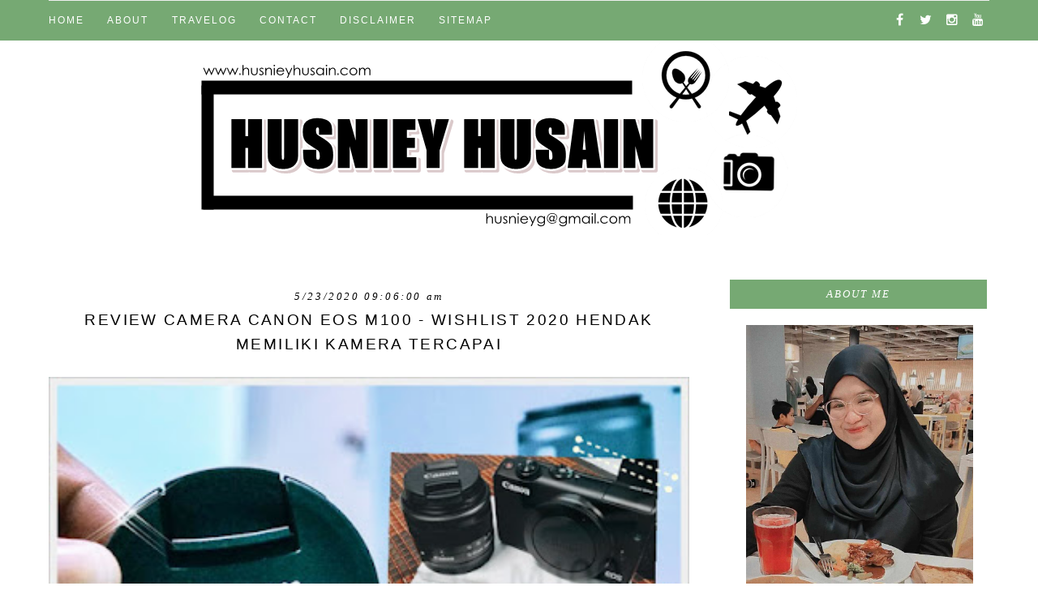

--- FILE ---
content_type: text/html; charset=UTF-8
request_url: https://www.husnieyhusain.com/b/stats?style=BLACK_TRANSPARENT&timeRange=ALL_TIME&token=APq4FmDI7bpJJtmF25wGOCssAIP0qQAw2wRfIJA7VzznN72aMSZBkSJIWtTGFiDNhvTWpy2R0Yp617ct0hlEIiolcbU7aZq71A
body_size: 46
content:
{"total":3861376,"sparklineOptions":{"backgroundColor":{"fillOpacity":0.1,"fill":"#000000"},"series":[{"areaOpacity":0.3,"color":"#202020"}]},"sparklineData":[[0,73],[1,41],[2,86],[3,56],[4,58],[5,33],[6,62],[7,50],[8,65],[9,71],[10,99],[11,70],[12,71],[13,67],[14,67],[15,59],[16,82],[17,62],[18,73],[19,62],[20,76],[21,56],[22,47],[23,57],[24,64],[25,63],[26,50],[27,62],[28,74],[29,26]],"nextTickMs":138461}

--- FILE ---
content_type: text/html; charset=utf-8
request_url: https://www.google.com/recaptcha/api2/aframe
body_size: 268
content:
<!DOCTYPE HTML><html><head><meta http-equiv="content-type" content="text/html; charset=UTF-8"></head><body><script nonce="K5f5sUpX03_6_pAHXbjxvA">/** Anti-fraud and anti-abuse applications only. See google.com/recaptcha */ try{var clients={'sodar':'https://pagead2.googlesyndication.com/pagead/sodar?'};window.addEventListener("message",function(a){try{if(a.source===window.parent){var b=JSON.parse(a.data);var c=clients[b['id']];if(c){var d=document.createElement('img');d.src=c+b['params']+'&rc='+(localStorage.getItem("rc::a")?sessionStorage.getItem("rc::b"):"");window.document.body.appendChild(d);sessionStorage.setItem("rc::e",parseInt(sessionStorage.getItem("rc::e")||0)+1);localStorage.setItem("rc::h",'1768723363936');}}}catch(b){}});window.parent.postMessage("_grecaptcha_ready", "*");}catch(b){}</script></body></html>

--- FILE ---
content_type: text/plain
request_url: https://www.google-analytics.com/j/collect?v=1&_v=j102&a=1011131814&t=pageview&_s=1&dl=https%3A%2F%2Fwww.husnieyhusain.com%2F2020%2F05%2F&ul=en-us%40posix&dt=May%202020%20-%20Husniey%20Husain&sr=1280x720&vp=1280x720&_u=IEBAAEABAAAAACAAI~&jid=409635060&gjid=1766806938&cid=958134192.1768723363&tid=UA-154438332-1&_gid=1446803487.1768723363&_r=1&_slc=1&z=1746904450
body_size: -452
content:
2,cG-JKWEQXFRVT